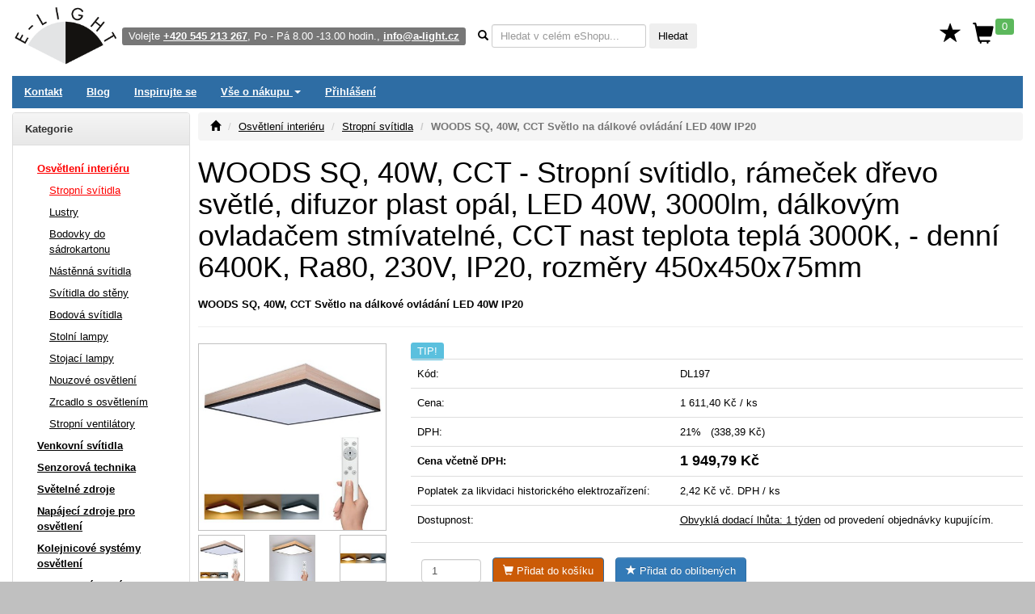

--- FILE ---
content_type: text/html; charset=utf-8
request_url: https://www.e-light.cz/woods-sq-40w-cct-dl197-stropni-svitidlo-led-stmivatelne-dalkovym-ovladacem-19151291
body_size: 64562
content:
<!DOCTYPE html>
<html lang="cs" xmlns="http://www.w3.org/1999/html">
<head>
    <meta charset="utf-8">
    <meta http-equiv="X-UA-Compatible" content="IE=edge">
    <meta name="viewport" content="width=device-width, initial-scale=1.0">
    <meta name="description" content="WOODS SQ, 40W, CCT Stropní svítidlo, rámeček dřevo světlé, difuzor plast opál, LED 40W, 3000lm, dálkovým ovladačem stmívatelné, CCT nast teplota teplá 3000K, - denní 6400K, Ra80, 230V, IP20, rozměry 450x450x75mm">
    <meta name="keywords" content="WOODS SQ, 40W, CCT, Stropní svítidlo, rámeček dřevo světlé, difuzor plast opál, LED 40W, 3000lm, dálkovým ovladačem stmívatelné, CCT nast teplota teplá 3000K, - denní 6400K, Ra80, 230V, IP20, rozměry 450x450x75mm">
    <meta name="robots" content="all, follow">
    <meta name="copyright" content="A-Light s.r.o.">
    <meta name="author" content="A-Light s.r.o.">
    <meta property="og:image" content="/obrazky/19151291-WO802-c01.jpg">


    <title>WOODS SQ, 40W, CCT DL197 Světlo na dálkové ovládání | Velký výběr za skvělé ceny</title>

    <link rel="canonical" href="https://www.e-light.cz/woods-sq-40w-cct-dl197-stropni-svitidlo-led-stmivatelne-dalkovym-ovladacem-19151291">

<link rel="stylesheet" type="text/css" href="/webtemp/cssloader-eec1995faffb.css?1762773170">


    <!-- Global site tag (gtag.js) - Google Analytics -->
    <script async src="https://www.googletagmanager.com/gtag/js?id=G-DDC0GRJTG0" data-cookiecategory="analytics" type="text/plain"></script>
    <script type="text/plain" data-cookiecategory="analytics">
        window.dataLayer = window.dataLayer || [];
        function gtag(){ dataLayer.push(arguments);}
        gtag('js', new Date());
        gtag('config', 'G-DDC0GRJTG0', {'currency': 'CZK'});
    </script>



        <!-- Google Tag Manager -->
        <script data-cookiecategory="analytics" type="text/plain">(function(w,d,s,l,i){ w[l]=w[l]||[];w[l].push({'gtm.start':
                    new Date().getTime(),event:'gtm.js'});var f=d.getElementsByTagName(s)[0],
                j=d.createElement(s),dl=l!='dataLayer'?'&l='+l:'';j.async=true;j.src=
                'https://www.googletagmanager.com/gtm.js?id='+i+dl;f.parentNode.insertBefore(j,f);
            })(window,document,'script','dataLayer', 'GTM-PFS4KFT');</script>
        <!-- End Google Tag Manager -->


    

</head>
<body>
<!-- Google Tag Manager (noscript) -->
<!-- End Google Tag Manager (noscript) -->

<div id="page" class="container-fluid">


<div id="snippet--navbar">
<nav class="navbar navbar-default">

    <div class="navbar">

        <div id="logo" class="hidden-xs"><a href="/"><img src="/pictures/_e-light_logo-400.png" class="img-responsive" width="130" height="75" alt="Logo"></a></div>

        <ul class="nav navbar-nav" id="navbar">

            <li class="navbar-toggle visible-xs">
                <span id="small-logo"><a href="/"><img src="/pictures/_e-light_logo-400.png" alt="Logo"></a></span>
            </li>

            <li class="nav-phone hidden-xs hidden-sm" style="float: left">
                <span class="label label-default">Volejte <strong><a href="tel:+420 545 213 267" class="white">+420 545 213 267</a></strong>, Po - Pá 8.00 -13.00 hodin., <a href="mailto:info@a-light.cz" class="white">info@a-light.cz</a></span>
            </li>

            <li class="nav-form hidden-xs">

                <form class="navbar-form" action="/woods-sq-40w-cct-dl197-stropni-svitidlo-led-stmivatelne-dalkovym-ovladacem-19151291" method="post" id="frm-searchForm">
                    <div class="form-group">

                        <label class="control-label" data-placement="bottom" data-toggle="popover" data-trigger="focus" data-content="<strong>*</strong> 0 - x znaků, <strong>?</strong> 1 znak, <strong>+</strong> musí obsahovat, <strong>-</strong> nesmí obsahovat, <strong>AND</strong> a, <strong>OR</strong> nebo" data-html="true"><i class="glyphicon glyphicon-search"></i></label>

                        <input class="form-control input-sm autocomplete"
                               placeholder="Hledat v celém eShopu..."
                               data-source="/hledat/get-json" type="text" name="q" id="frm-searchForm-q">
                        <button type="submit" class="btn btn-sm" name="send" value="Hledat">Hledat</button>
                    </div>
                <input type="hidden" name="do" value="searchForm-submit"><!--[if IE]><input type=IEbug disabled style="display:none"><![endif]-->
</form>

            </li>

            <li class="nav-search">
                <div class="navbar-toggle icon-bar">
                    <a href="/hledat/">
                        <span class="glyphicon glyphicon-search menu-icon"></span>
                    </a>
                </div>
            </li>

            <li>

                <div class="navbar-toggle icon-bar">
                    <a href="/zakaznik/">
                        <span class="glyphicon glyphicon-user menu-icon"></span>
                    </a>
                </div>
            </li>

            <li class="hidden-xs" id="nav-favorites">
                <a title="Oblíbené" href="/oblibene"><span class="glyphicon glyphicon glyphicon-star" id="top-favorites"></span></a>
            </li>

            <li id="nav-basket">
                <div id="top-basket">

                    <a title="Košík" href="/kosik/">

                        <div class="navbar-toggle icon-bar">
                            <span class="glyphicon glyphicon-shopping-cart menu-icon"></span>
                            <span class="label label-success basket-amount">0</span>
                        </div>


                        <span class="glyphicon glyphicon-shopping-cart" id="basket-icon">
                    <span class="label label-success basket-amount">0</span>
                </span>
                    </a>

                </div>


            </li>

            <li>
                <div class="navbar-toggle icon-bar">
                    <a href="#" data-toggle="collapse"
                       data-target="#sidebar-wrapper" aria-expanded="false" id="menu-button">
                        <span class="glyphicon glyphicon-menu-hamburger menu-icon"></span>
                    </a>
                </div>
            </li>

        </ul>
    </div>
</nav>

<div class="navbar navbar-inverse hidden-xs" role="navigation">
    <ul class="nav navbar-nav">

        <li><a href="/kontakt">Kontakt</a></li>

        <li><a href="/zpravy">Blog</a></li>

        <li><a href="/inspirace">Inspirujte se</a></li>

        <li class="dropdown">
            <a href="#" class="dropdown-toggle" data-toggle="dropdown" role="button" aria-expanded="false">Vše
                o
                nákupu <span class="caret"></span></a>
            <ul class="dropdown-menu" role="menu">
                <li><a href="/informace/obchodni-podminky">Obchodní podmínky</a></li>
                <li><a href="/informace/reklamacni-rad-a-zarucni-podminky">Reklamační řád a záruční podmínky</a></li>
                <li><a href="/informace/doprava">Ceník dopravného a balného</a></li>
                <li><a href="/hodnoceni-obchodu">Hodnocení obchodu</a></li>
            </ul>
        </li>


        <li><a href="/prihlaseni">Přihlášení</a></li>


    </ul>

</div>

</div>
</div>
<div id="wrapper" class="container-fluid">

    <div id="sidebar-wrapper" class="navbar-collapse collapse">

<p class="visible-xs">
   Volejte <a href="tel:+420 545 213 267">+420 545 213 267</a>, Po - Pá 8.00 -13.00 hodin.
</p>


<div class="panel panel-default" id="left-menu">
    <div class="panel-heading bold">
        Kategorie
    </div>
    <div class="panel-body">

        <ul class="nav nav-sidebar" role="menu">

            <li>
                <a title="Osvětlení interiéru" href="/interierova-svitidla" class="red">Osvětlení interiéru</a>
            </li>


            <ul class="nav nav-sidebar submenu">
                <li><a title="Stropní svítidla" href="/stropni-svitidla" class="red">Stropní svítidla</a></li>
            </ul>
            <ul class="nav nav-sidebar submenu">
                <li><a title="Lustry" href="/lustry-zavesna-svitidla">Lustry</a></li>
            </ul>
            <ul class="nav nav-sidebar submenu">
                <li><a title="Bodovky do sádrokartonu" href="/stropni-vestavna-svitidla">Bodovky do sádrokartonu</a></li>
            </ul>
            <ul class="nav nav-sidebar submenu">
                <li><a title="Nástěnná svítidla" href="/nastenna-svitidla">Nástěnná svítidla</a></li>
            </ul>
            <ul class="nav nav-sidebar submenu">
                <li><a title="Svítidla do stěny" href="/vestavna-svitidla-do-steny">Svítidla do stěny</a></li>
            </ul>
            <ul class="nav nav-sidebar submenu">
                <li><a title="Bodová svítidla" href="/bodova-svitidla">Bodová svítidla</a></li>
            </ul>
            <ul class="nav nav-sidebar submenu">
                <li><a title="Stolní lampy" href="/stolni-lampy">Stolní lampy</a></li>
            </ul>
            <ul class="nav nav-sidebar submenu">
                <li><a title="Stojací lampy" href="/stojaci-lampy">Stojací lampy</a></li>
            </ul>
            <ul class="nav nav-sidebar submenu">
                <li><a title="Nouzové osvětlení" href="/nouzova-svitidla">Nouzové osvětlení</a></li>
            </ul>
            <ul class="nav nav-sidebar submenu">
                <li><a title="Zrcadlo s osvětlením" href="/zrcadlo-s-osvetlenim">Zrcadlo s osvětlením</a></li>
            </ul>
            <ul class="nav nav-sidebar submenu">
                <li><a title="Stropní ventilátory" href="/stropni-pokojove-ventilatory">Stropní ventilátory</a></li>
            </ul>

            <li>
                <a title="Venkovní svítidla" href="/venkovni-svitidla">Venkovní svítidla</a>
            </li>


            <li>
                <a title="Senzorová technika" href="/svitidla-s-cidlem-pohybu-senzory-pohybu">Senzorová technika</a>
            </li>


            <li>
                <a title="Světelné zdroje" href="/svetelne-zdroje">Světelné zdroje</a>
            </li>


            <li>
                <a title="Napájecí zdroje pro osvětlení" href="/napajeci-zdroje-pro-osvetleni">Napájecí zdroje pro osvětlení</a>
            </li>


            <li>
                <a title="Kolejnicové systémy osvětlení" href="/napajeci-listovy-system-pro-svitidla">Kolejnicové systémy osvětlení</a>
            </li>


            <li>
                <a title="Magnetické systémy osvětlení" href="/listove-systemy-osvetleni">Magnetické systémy osvětlení</a>
            </li>


            <li>
                <a title="Vánoční osvětlení" href="/vanocni-osvetleni-led">Vánoční osvětlení</a>
            </li>


            <li>
                <a title="Stmívání osvětlení" href="/stmivace-regulatory-svitidel-osvetleni">Stmívání osvětlení</a>
            </li>


            <li>
                <a title="Speciální svítidla" href="/specialni-svitidla">Speciální svítidla</a>
            </li>


            <li>
                <a title="Příslušenství pro svítidla" href="/prislusenstvi-pro-svitidla">Příslušenství pro svítidla</a>
            </li>


            <li>
                <a title="Chytrá domácnost" href="/smart-chytre-osvetleni">Chytrá domácnost</a>
            </li>


            <li>
                <a title="Svítidla dle prostor" href="/svitidla-dle-umisteni">Svítidla dle prostor</a>
            </li>


            <li>
                <a title="Svítidla dle výrobce" href="/vyrobci-svitidel">Svítidla dle výrobce</a>
            </li>


            <li>
                <a title="Elektrospotřebiče" href="/elektrospotrebice">Elektrospotřebiče</a>
            </li>



            <li role="separator" class="divider"></li>
            <li><a href="/novinky">Novinky</a></li>
            <li><a href="/vyprodej">Výprodej</a></li>
            <li><a href="/nase-tipy">Doporučujeme</a></li>
            <li><a href="/naposledy-pridane-polozky">Naposledy přidané položky</a></li>
            <li><a href="/historie">Naposledy zobrazené položky</a></li>
            <li><a href="/oblibene">Oblíbené položky</a></li>

        </ul>
    </div>
</div>


<div class="history-items clearfix hidden-xs">


</div>
    </div>

    <div id="page-content-wrapper">

        <div id="page-content" role="main">

<div id="snippet--flashes">            <div class="modal fade" tabindex="-1"
                 role="dialog"
                 aria-labelledby="Informace" aria-hidden="true" id="snippet--modal-flashes">
            </div>
</div>

<ol class="breadcrumb">
    <li><a href="/"><i class="glyphicon glyphicon-home"></i></a></li>
    <li><a href="/interierova-svitidla">Osvětlení interiéru</a></li>
    <li><a href="/stropni-svitidla">Stropní svítidla</a></li>
    <li class="active">WOODS SQ, 40W, CCT Světlo na dálkové ovládání LED 40W IP20</li>
</ol>

<h1>WOODS SQ, 40W, CCT - Stropní svítidlo, rámeček dřevo světlé, difuzor plast opál, LED 40W, 3000lm, dálkovým ovladačem stmívatelné, CCT nast teplota teplá 3000K, - denní 6400K, Ra80, 230V, IP20, rozměry 450x450x75mm</h1>

<h2 class="bold product-desc">WOODS SQ, 40W, CCT Světlo na dálkové ovládání LED 40W IP20</h2>


<hr>


<div class="row">

    <div class="col-lg-3 col-md-5 col-sm-4">





        <div class="row">

            <div class="col-lg-12">

                <a href="/obrazky/19151291-WO802-c01.jpg" data-lightbox="images"><img class="img-responsive desc-image" alt="WOODS SQ, 40W, CCT Stropní svítidlo, rámeček dřevo světlé, difuzor plast opál, LED 40W, 3000lm, dálkovým ovladačem stmívatelné, CCT nast teplota teplá 3000K, - denní 6400K, Ra80, 230V, IP20, rozměry 450x450x75mm" width="400" height="400" src="/images/thumbnails/400x400/19151291-WO802-c01.jpg"></a>

            </div>

        </div>

        <div class="row">


            <div class="col-lg-4 col-md-4 col-sm-4 col-xs-3">

                <a href="/obrazky/19151291-WO802-c01.jpg" data-lightbox="images"><img class="img-responsive desc-image" width="100" height="100" alt="WOODS SQ, 40W, CCT Stropní svítidlo, rámeček dřevo světlé, difuzor plast opál, LED 40W, 3000lm, dálkovým ovladačem stmívatelné, CCT nast teplota teplá 3000K, - denní 6400K, Ra80, 230V, IP20, rozměry 450x450x75mm náhled 1" src="/images/thumbnails/100x100/19151291-WO802-c01.jpg"></a>

            </div>




            <div class="col-lg-4 col-md-4 col-sm-4 col-xs-3">

                <a href="/obrazky/19151291-WO802-c02.jpg" data-lightbox="images"><img class="img-responsive desc-image" width="100" height="100" alt="WOODS SQ, 40W, CCT Stropní svítidlo, rámeček dřevo světlé, difuzor plast opál, LED 40W, 3000lm, dálkovým ovladačem stmívatelné, CCT nast teplota teplá 3000K, - denní 6400K, Ra80, 230V, IP20, rozměry 450x450x75mm náhled 2" src="/images/thumbnails/100x100/19151291-WO802-c02.jpg"></a>

            </div>




            <div class="col-lg-4 col-md-4 col-sm-4 col-xs-3">

                <a href="/obrazky/19151291-WO802-c03.jpg" data-lightbox="images"><img class="img-responsive desc-image" width="100" height="100" alt="WOODS SQ, 40W, CCT Stropní svítidlo, rámeček dřevo světlé, difuzor plast opál, LED 40W, 3000lm, dálkovým ovladačem stmívatelné, CCT nast teplota teplá 3000K, - denní 6400K, Ra80, 230V, IP20, rozměry 450x450x75mm náhled 3" src="/images/thumbnails/100x100/19151291-WO802-c03.jpg"></a>

            </div>




            <div class="col-lg-4 col-md-4 col-sm-4 col-xs-3">

                <a href="/obrazky/19151291-WO802-c05.jpg" data-lightbox="images"><img class="img-responsive desc-image" width="100" height="100" alt="WOODS SQ, 40W, CCT Stropní svítidlo, rámeček dřevo světlé, difuzor plast opál, LED 40W, 3000lm, dálkovým ovladačem stmívatelné, CCT nast teplota teplá 3000K, - denní 6400K, Ra80, 230V, IP20, rozměry 450x450x75mm náhled 4" src="/images/thumbnails/100x100/19151291-WO802-c05.jpg"></a>

            </div>




            <div class="col-lg-4 col-md-4 col-sm-4 col-xs-3">

                <a href="/obrazky/19151291-WO802-c06.jpg" data-lightbox="images"><img class="img-responsive desc-image" width="100" height="100" alt="WOODS SQ, 40W, CCT Stropní svítidlo, rámeček dřevo světlé, difuzor plast opál, LED 40W, 3000lm, dálkovým ovladačem stmívatelné, CCT nast teplota teplá 3000K, - denní 6400K, Ra80, 230V, IP20, rozměry 450x450x75mm náhled 5" src="/images/thumbnails/100x100/19151291-WO802-c06.jpg"></a>

            </div>




            <div class="col-lg-4 col-md-4 col-sm-4 col-xs-3">

                <a href="/obrazky/19151291-WO802-c11.jpg" data-lightbox="images"><img class="img-responsive desc-image" width="100" height="100" alt="WOODS SQ, 40W, CCT Stropní svítidlo, rámeček dřevo světlé, difuzor plast opál, LED 40W, 3000lm, dálkovým ovladačem stmívatelné, CCT nast teplota teplá 3000K, - denní 6400K, Ra80, 230V, IP20, rozměry 450x450x75mm náhled 6" src="/images/thumbnails/100x100/19151291-WO802-c11.jpg"></a>

            </div>




            <div class="col-lg-4 col-md-4 col-sm-4 col-xs-3">

                <a href="/obrazky/19151291-WO802-u01.jpg" data-lightbox="images"><img class="img-responsive desc-image" width="100" height="100" alt="WOODS SQ, 40W, CCT Stropní svítidlo, rámeček dřevo světlé, difuzor plast opál, LED 40W, 3000lm, dálkovým ovladačem stmívatelné, CCT nast teplota teplá 3000K, - denní 6400K, Ra80, 230V, IP20, rozměry 450x450x75mm náhled 7" src="/images/thumbnails/100x100/19151291-WO802-u01.jpg"></a>

            </div>



            <div class="col-lg-4 col-md-4 col-sm-4 col-xs-3">

                <a href="https://www.e-light.cz/qr/?cht=qr&chs=400x400&chl=https://www.e-light.cz/woods-sq-40w-cct-dl197-stropni-svitidlo-led-stmivatelne-dalkovym-ovladacem-19151291&chld=H|0" data-lightbox="images">

                    <img class="img-responsive desc-image" src="https://www.e-light.cz/qr/?cht=qr&chs=100x100&chl=https://www.e-light.cz/woods-sq-40w-cct-dl197-stropni-svitidlo-led-stmivatelne-dalkovym-ovladacem-19151291&chld=H|0" alt="WOODS SQ, 40W, CCT QR code" width="100" height="100">

                </a>

            </div>

        </div>

    </div>

    <div class="col-lg-9 col-md-7 col-sm-8">







        <span class="label label-info">TIP!</span>




        <div class="row">

            <div class="col-lg-12">




                <table class="table">
                    <tr>
                        <td>Kód:</td>
                        <td>
                            DL197


                        </td>
                    </tr>


                    <tr>
                        <td>Cena:</td>
                        <td> 1 611,40 Kč / ks</td>
                    </tr>
                    <tr>
                        <td>DPH:</td>
                        <td> 21% &nbsp;&nbsp;(338,39 Kč)</td>
                    </tr>
                    <tr>
                        <td class="bold">Cena včetně DPH:</td>
                        <td class="bold">
                            <span class="bold h4">1 949,79 Kč</span>&nbsp;&nbsp;


                        </td>
                    </tr>
                    <tr>
                        <td>Poplatek za likvidaci historického elektrozařízení:</td>
                        <td> 2,42 Kč vč. DPH / ks</td>
                    </tr>
                    <tr>
                        <td>
                            Dostupnost:
                        </td>
                        <td>
                            <p>
                                <a title="?" target="_blank" href="/zprava/obvykla-dodaci-lhuta">Obvyklá dodací lhůta: 1 týden</a> od provedení objednávky kupujícím.
                            </p>
                        </td>
                    </tr>


                    <tr>
                        <td colspan="2">


                            <form class="form ajax form-inline" role="form" action="/woods-sq-40w-cct-dl197-stropni-svitidlo-led-stmivatelne-dalkovym-ovladacem-19151291" method="post" id="frm-addProductItemForm">

                                <div class="form-group required">

                                    <div>
                                        <input class="form-control required" size="4" type="number" name="amount" min="1" max="999" step="1" id="frm-addProductItemForm-amount" required data-nette-rules='[{"op":":filled","msg":"Zadejte Počet"},{"op":":integer","msg":"Počet musí být celé číslo"},{"op":":range","msg":"Počet musí být mezi 1 - 999","arg":[1,999]}]' value="1">
                                        <input type="hidden" name="item" value="1031684">
                                    </div>
                                </div>

                                <div class="form-group required">

                                    <button class="btn btn-basket" type="submit" name="basket" value="Do košíku"><span class="glyphicon glyphicon-shopping-cart"></span> Přidat do košíku</button>

                                </div>
                                <div class="form-group required">
                                    <button class="btn btn-primary" type="submit" name="favorite" value="Přidat k oblíbeným"><span class="glyphicon glyphicon glyphicon-star"></span> Přidat do oblíbených</button>
                                </div>
                                <div class="form-group required">

                                </div>

                            <input type="hidden" name="do" value="addProductItemForm-submit"><!--[if IE]><input type=IEbug disabled style="display:none"><![endif]-->
</form>


                        </td>
                    </tr>


                </table>

            </div>

        </div>

    </div>

</div>


<div class="row">

    <div role="tabpanel" id="product-tabs" class="col-lg-12">
        <ul class="nav nav-tabs" role="tablist">
            <li role="presentation">
                <a href="#description" aria-controls="profile" role="tab" data-toggle="tab">Popis</a>
            </li>
            <li role="presentation">
                <a href="#collection" aria-controls="profile" role="tab" data-toggle="tab">Kolekce</a>
            </li>
        </ul>

        <div class="tab-content">

            <div role="tabpanel" class="tab-pane" id="description">

                <div class="spacer"></div>

                <div class="spacer">Stropní svítidlo, rámeček dřevo světlé, difuzor plast opál, LED 40W, 3000lm, dálkovým ovladačem stmívatelné, CCT nast teplota teplá 3000K, - denní 6400K, Ra80, 230V, IP20, rozměry 450x450x75mm</div>

                 <div class="spacer"></div>

                <table class="table table-striped table-bordered">


                        <tr>
                        <td class="bold">Použití</td>
                        <td> Osvětlení moderních, zejména bytových interiérů, s požadavkem na plošné osvětlení.</td>
                        </tr>
                        <tr>
                        <td class="bold">Výhodné vlastnosti</td>
                        <td> Pomocí dálkového ovladače (součástí dodávky), lze svítidlo stmívat, nastavit teplotu CCT v rozsahu teplá 3000K až denní 6400K.</td>
                        </tr>
                        <tr>
                        <td class="bold">Popis</td>
                        <td> Základna kov, difuzor plast.</td>
                        </tr>
                        <tr>
                        <td class="bold">Napájení</td>
                        <td> 230V/50Hz</td>
                        </tr>
                        <tr>
                        <td class="bold"></td>
                        <td>Energeticky úsporný LED světelný zdroj, svítivost LED cca 100lm/W,</td>
                        </tr>
                        <tr>
                        <td class="bold">Způsob připojení svítidla</td>
                        <td> Přívodní kabel se zapojí do svorkovnice.</td>
                        </tr>
                        <tr>
                        <td class="bold">Krytí</td>
                        <td> IP20 - Výrobek je určen pro instalaci v suchém prostředí v interiérech.</td>
                        </tr>
                        <tr>
                        <td class="bold">Třída zařízení</td>
                        <td> I, Pro ochranu neživých částí je použit ochranný vodič PE.</td>
                        </tr>
                        <tr>
                        <td class="bold">Rozměry</td>
                        <td> dle typu. Uváděné rozměry jsou pouze informativní a výrobce je může změnit.</td>
                        </tr>
                        <tr>
                        <td class="bold">Materiál těleso</td>
                        <td> Kov.</td>
                        </tr>
                        <tr>
                        <td class="bold">Povrchová úprava tělesa</td>
                        <td> dřevo</td>
                        </tr>
                        <tr>
                        <td class="bold">Materiál difusoru</td>
                        <td> Plast</td>
                        </tr>
                        <tr>
                        <td class="bold">Vypínač součástí výrobku</td>
                        <td> ANO - pomocí dálkového ovladače.</td>
                        </tr>
                        <tr>
                        <td class="bold">Regulace - stmívání - součástí výrobku</td>
                        <td> ANO - Pomocí dálkového ovladače (součástí dodávky), lze svítidlo stmívat, nastavit teplotu CCT v rozsahu teplá 3000K až denní 6000K</td>
                        </tr>
                        <tr>
                        <td class="bold">Podmínka montážní polohy</td>
                        <td> Stropní montáž.</td>
                        </tr>
                        <tr>
                        <td class="bold">Úspora</td>
                        <td> Zařízení šetří až 80% elektrické energie v porovnání s klasickou žárovkou.</td>
                        </tr>
                        <tr>
                        <td class="bold">Ke zboží NENÍ potřebné další příslušenství</td>
                        <td> Světelný zdroj JE součástí svítidla. Dálkový ovladač JE součástí balení.</td>
                        </tr>
                        <tr>
                        <td class="bold">Záruka</td>
                        <td> 24 měsíců.</td>
                        </tr>
                        <tr>
                        <td class="bold">Obvyklá dodací lhůta</td>
                        <td> 1 týden.</td>
                        </tr>

                 </table>

                    <hr>

                    <div class="spacer">
                        <img src="/images/pdf.gif" alt="PDF"> <a class="bold" href="/pdf/product/1031684">Katalogový list</a>

                    </div>

            </div>




            <div role="tabpanel" class="tab-pane" id="variants">

                <div class="spacer"></div>


<div id="snippet--product-variants">
<div class="css-grid-table">


    <div class="css-grid-table-row">
            <div>
                #
            </div>
            <div>
                Kód
            </div>
            <div>
                Název
            </div>
            <div class="text-center">
                Cena
            </div>
            <div class="text-center">
                vč. DPH
            </div>
            <div>
                &nbsp;
            </div>
    </div>

</div>

</div>
            </div>
            <div role="tabpanel" class="tab-pane" id="collection">

                <div class="spacer"></div>

<div>
    <div class="product-list">
        <div class="product-box">

            <div class="product-image">

                <span class="product-info">
                </span>


                <a href="/woods-sq-40w-cct-dl197-stropni-svitidlo-led-stmivatelne-dalkovym-ovladacem-19151291">
                    <img alt="WOODS SQ, 40W, CCT Stropní svítidlo, rámeček dřevo světlé, difuzor plast opál, LED 40W, 3000lm, dálkovým ovladačem stmívatelné, CCT nast teplota teplá 3000K, - denní 6400K, Ra80, 230V, IP20, rozměry 450x450x75mm" src="/images/thumbnails/200x200/19151291-WO802-c01.jpg">
                </a>

            </div>

            <div class="product-name">

                <div>
                    Světlo na dálkové ovládání
                </div>


                <a href="/woods-sq-40w-cct-dl197-stropni-svitidlo-led-stmivatelne-dalkovym-ovladacem-19151291">
                    <strong>WOODS SQ, 40W, CCT</strong>
                </a>

            </div>

            <div class="product-price">
 <strong>1 949,79 Kč</strong>
            </div>


            <div class="product-collection">
                <a href="/kolekce-zbozi/7279">Kolekce</a> 
            </div>


        </div>
    </div>
</div>

            </div>


        </div>
    </div>

</div>


<div>

        <hr>
        <p><strong>Související produkty</strong></p>

<div>
    <div class="product-list">
        <div class="product-box">

            <div class="product-image">

                <span class="product-info">
                    <span class="label label-success">SKLADEM</span>
                </span>


                <a href="/dorma-nikl-mat-i87855-prisazene-stropni-svitidlo-led-panel-18051418">
                    <img alt="DORMA LED 6W, 8W, 18W, 24W, 30W čtvercové Stropní svítidlo, těleso hliník, povrch bílá, nikl mat, chrom, černý chrom, difuzor plast opál, LED 6W, 8W, 18W, 24W, 30W, teplá 3000K, 230V, IP20, tř.1, rozměry dle typu" src="/images/thumbnails/200x200/181522-r10489-c01.jpg">
                </a>

            </div>

            <div class="product-name">

                <div>
                    LED panel
                </div>


                <a href="/dorma-nikl-mat-i87855-prisazene-stropni-svitidlo-led-panel-18051418">
                    <strong>DORMA LED 6W, 8W, 18W, 24W, 30W čtvercové</strong>
                </a>

            </div>

            <div class="product-price">
 <strong>119,79 Kč</strong>
            </div>


            <div class="product-collection">
                <a href="/kolekce-zbozi/2220">Kolekce</a> 
            </div>


        </div>
        <div class="product-box">

            <div class="product-image">

                <span class="product-info">
                </span>


                <a href="/house-led-prisazene-crvercove-prisazene-stropni-svitidlo-led-panel-21129">
                    <img alt="HOUSE LED PŘISAZENÉ črvercové Stropní svítidlo, těleso hliník, povrch bílá, nebo chrom mat, difuzor plast opál, LED 12W/18W/25W, teplá 2700K/neutrální 4100K, Ra80, 230V, IP20, tř.2, rozměry dle typu svítidla" src="/images/thumbnails/200x200/050312-LED-CSQ-b.jpg">
                </a>


            </div>

            <div class="product-name">

                <div>
                    LED panel
                </div>


                <a href="/house-led-prisazene-crvercove-prisazene-stropni-svitidlo-led-panel-21129">
                    <strong>HOUSE LED PŘISAZENÉ črvercové</strong>
                </a>

            </div>

            <div class="product-price">
                <div>6 variant</div>
                <span>od </span> <strong>559,99 Kč</strong>
            </div>




        </div>
        <div class="product-box">

            <div class="product-image">

                <span class="product-info">
                    <span class="label label-success">SKLADEM</span>
                </span>


                <a href="/norma-ctvercova-led-10w-20w-30w-prisazene-stropni-svitidlo-led-stmivatelne-22399">
                    <img alt="NORMA čtvercové LED 10W, 20W, 30W Stropní přisazené svítidlo, těleso hliník, povrch bílá, nebo nikl mat, difuzor plast opál, LED 10W, 20W, 30W, teplá 3000K, stmívatelné STEP vyp/zap vypínačem 100%, 50%, 10%, Ra80, 230V, tř.2, IP20, rozměry dle typu" src="/images/thumbnails/200x200/021809-G94462-13-c01.jpg">
                </a>


            </div>

            <div class="product-name">

                <div>
                    LED panel
                </div>


                <a href="/norma-ctvercova-led-10w-20w-30w-prisazene-stropni-svitidlo-led-stmivatelne-22399">
                    <strong>NORMA čtvercové LED 10W, 20W, 30W</strong>
                </a>

            </div>

            <div class="product-price">
                <div>3 varianty</div>
                <span>od </span> <strong>1 985,13 Kč</strong>
            </div>


            <div class="product-collection">
                <a href="/kolekce-zbozi/2881">Kolekce</a> 
            </div>


        </div>
        <div class="product-box">

            <div class="product-image">

                <span class="product-info">
                    <span class="label label-success">SKLADEM</span>
                </span>


                <a href="/eglo-fueva-1-94528-prisazene-stropni-svitidlo-led-panel-egl">
                    <img alt="FUEVA 1 Stropní stropní svítidlo, těleso kov, povrch bílá, nikl mat, difuzor plast opál, LED 10,9W/12W/16,5W/18W/22W/24W, teplá 3000K/neutrální 4000K, 230V, IP20, tř.2, rozměry dle typu" src="/images/thumbnails/200x200/050712-94073-c01.jpg">
                </a>

            </div>

            <div class="product-name">

                <div>
                    LED panel
                </div>


                <a href="/eglo-fueva-1-94528-prisazene-stropni-svitidlo-led-panel-egl">
                    <strong>FUEVA 1</strong>
                </a>

            </div>

            <div class="product-price">
 <strong>1 009,62 Kč</strong>
            </div>


            <div class="product-collection">
                <a href="/kolekce-zbozi/2728">Kolekce</a> 
            </div>


        </div>
        <div class="product-box">

            <div class="product-image">

                <span class="product-info">
                    <span class="label label-success">SKLADEM</span>
                </span>


                <a href="/eglo-completa-1-95681-prisazene-stropni-svitidlo-led-panel-egl">
                    <img alt="COMPLETA 1, LED 24W Stropní svítidlo, základna kov, povrch bílá, difuzor plast opál, stříbrné detaily, LED 24W, teplá 3000K, 2500lm, 230V, IP20, tř.1, rozměry dle typu" src="/images/thumbnails/200x200/050712-95679-c01.jpg">
                </a>

            </div>

            <div class="product-name">

                <div>
                    LED panel
                </div>


                <a href="/eglo-completa-1-95681-prisazene-stropni-svitidlo-led-panel-egl">
                    <strong>COMPLETA 1, LED 24W</strong>
                </a>

            </div>

            <div class="product-price">
 <strong>1 446,68 Kč</strong>
            </div>


            <div class="product-collection">
                <a href="/kolekce-zbozi/4016">Kolekce</a> 
            </div>


        </div>
        <div class="product-box">

            <div class="product-image">

                <span class="product-info">
                    <span class="label label-success">SKLADEM</span>
                </span>


                <a href="/eglo-salobrena-c-led-cct-rgbw-96662-stropni-prisazene-zavesne-vestavne-svitidlo-s-moznosti-nastaveni-teploty-svetla-cct-egl">
                    <img alt="SALOBRENA-C LED 16W/34W CCT RGBW 60x60 Stropní svítidlo, těleso hliník, bílá, difuzor plast, LED 16W/2000lm, 34W/4300lm, pomocí dálk ovl (součástí) nebo telefonu nastavitelná teplota sv teplá 2700K, neutr 4000K, denní 6500K, RGBW, 230V, IP20" src="/images/thumbnails/200x200/050712-96662-c01.jpg">
                </a>

            </div>

            <div class="product-name">

                <div>
                    LED panel
                </div>


                <a href="/eglo-salobrena-c-led-cct-rgbw-96662-stropni-prisazene-zavesne-vestavne-svitidlo-s-moznosti-nastaveni-teploty-svetla-cct-egl">
                    <strong>SALOBRENA-C LED 16W/34W CCT RGBW 60x60</strong>
                </a>

            </div>

            <div class="product-price">
 <strong>1 954,88 Kč</strong>
            </div>


            <div class="product-collection">
                <a href="/kolekce-zbozi/4608">Kolekce</a> 
            </div>


        </div>
        <div class="product-box">

            <div class="product-image">

                <span class="product-info">
                    <span class="label label-success">SKLADEM</span>
                </span>


                <a href="/greham-square-led-1x6w-prisazene-stropni-svitidlo-led-panel-30149">
                    <img alt="GREHAM SQUARE LED 1X6W Stropní přisazené svítidlo čtvercové, základna kov, povrch dle typu, difuzor plast opál, LED 1x6W, teplá 3000K, 540lm, Ra80, 230V, IP20, tř.2. rozměry 92x92x34mm" src="/images/thumbnails/200x200/18051418-R12809-c01.jpg">
                </a>


            </div>

            <div class="product-name">

                <div>
                    LED panel
                </div>


                <a href="/greham-square-led-1x6w-prisazene-stropni-svitidlo-led-panel-30149">
                    <strong>GREHAM SQUARE LED 1X6W</strong>
                </a>

            </div>

            <div class="product-price">
                <div>5 variant</div>
                <span>od </span> <strong>119,79 Kč</strong>
            </div>


            <div class="product-collection">
                <a href="/kolekce-zbozi/4688">Kolekce</a> 
            </div>


        </div>
        <div class="product-box">

            <div class="product-image">

                <span class="product-info">
                    <span class="label label-success">SKLADEM</span>
                </span>


                <a href="/greham-square-led-1x18w-prisazene-stropni-svitidlo-led-panel-30150">
                    <img alt="GREHAM SQUARE LED 1X18W Stropní přisazené svítidlo čtvercové, základna kov, povrch dle typu, difuzor plast opál, LED 1x18W, teplá 3000K, 1620lm, Ra80, 230V, IP20, tř.2. rozměry 178x178x35mm" src="/images/thumbnails/200x200/18051418-R12814-c01.jpg">
                </a>


            </div>

            <div class="product-name">

                <div>
                    LED panel
                </div>


                <a href="/greham-square-led-1x18w-prisazene-stropni-svitidlo-led-panel-30150">
                    <strong>GREHAM SQUARE LED 1X18W</strong>
                </a>

            </div>

            <div class="product-price">
                <div>4 varianty</div>
                <span>od </span> <strong>435,60 Kč</strong>
            </div>


            <div class="product-collection">
                <a href="/kolekce-zbozi/4688">Kolekce</a> 
            </div>


        </div>
        <div class="product-box">

            <div class="product-image">

                <span class="product-info">
                </span>


                <a href="/greham-square-led-1x24w-prisazene-stropni-svitidlo-led-panel-30151">
                    <img alt="GREHAM SQUARE LED 1X24W Stropní přisazené svítidlo čtvercové, základna kov, povrch dle typu, difuzor plast opál, LED 1x22W, teplá 3000K, 2160lm, Ra80, 230V, IP20, tř.2. rozměry 228x228x34mm" src="/images/thumbnails/200x200/18051418-R12819-c01.jpg">
                </a>


            </div>

            <div class="product-name">

                <div>
                    LED panel
                </div>


                <a href="/greham-square-led-1x24w-prisazene-stropni-svitidlo-led-panel-30151">
                    <strong>GREHAM SQUARE LED 1X24W</strong>
                </a>

            </div>

            <div class="product-price">
                <div>4 varianty</div>
                <span>od </span> <strong>677,60 Kč</strong>
            </div>


            <div class="product-collection">
                <a href="/kolekce-zbozi/4688">Kolekce</a> 
            </div>


        </div>
        <div class="product-box">

            <div class="product-image">

                <span class="product-info">
                </span>


                <a href="/greham-square-stmivatelne-i86911-prisazene-stropni-svitidlo-led-panel-18051418">
                    <img alt="GREHAM SQUARE LED 1X24W STMÍVATELNÉ Stropní přisazené svítidlo čtvercové, základna kov, povrch dle typu, difuzor plast opál, LED 1x24W, teplá 3000K, 2160lm, Ra80, 230V, stmív TRIAC, IP20, tř.2. rozměry 228x228x34mm" src="/images/thumbnails/200x200/18051418-R13092-c01.jpg">
                </a>

            </div>

            <div class="product-name">

                <div>
                    LED panel
                </div>


                <a href="/greham-square-stmivatelne-i86911-prisazene-stropni-svitidlo-led-panel-18051418">
                    <strong>GREHAM SQUARE LED 1X24W STMÍVATELNÉ</strong>
                </a>

            </div>

            <div class="product-price">
 <strong>2 601,50 Kč</strong>
            </div>


            <div class="product-collection">
                <a href="/kolekce-zbozi/4688">Kolekce</a> 
            </div>


        </div>
        <div class="product-box">

            <div class="product-image">

                <span class="product-info">
                    <span class="label label-success">SKLADEM</span>
                </span>


                <a href="/msp-3in1-sq-prepinatelna-teplota-3000k-4000k-6000k-stropni-prisazene-svitidlo-led-panel-s-moznosti-prepnuti-teploty-svetla-30848">
                    <img alt="MSP 3IN1 SQ přepínatelná teplota 3000K 4000K 6000K Stropní přisazené svítidlo, těleso plast bílá, difuzor plast opál LED 6W, 12W, 18W, 24W, CCT přepínatelná teplota 3000K, 4000K, 6000K, přepínačem na zadní straně svítidla, Ra80, 230V, do koupelny IP44/IP20, tř.2, rozměry dle typu" src="/images/thumbnails/200x200/061120-4739123-S-c01.jpg">
                </a>


            </div>

            <div class="product-name">

                <div>
                    LED panel
                </div>


                <a href="/msp-3in1-sq-prepinatelna-teplota-3000k-4000k-6000k-stropni-prisazene-svitidlo-led-panel-s-moznosti-prepnuti-teploty-svetla-30848">
                    <strong>MSP 3IN1 SQ přepínatelná teplota 3000K 4000K 6000K</strong>
                </a>

            </div>

            <div class="product-price">
                <div>4 varianty</div>
                <span>od </span> <strong>447,70 Kč</strong>
            </div>


            <div class="product-collection">
                <a href="/kolekce-zbozi/4852">Kolekce</a> 
            </div>


        </div>
        <div class="product-box">

            <div class="product-image">

                <span class="product-info">
                </span>


                <a href="/flatty-ctvercove-led-40w-prisazene-stropni-svitidlo-led-panel-31688">
                    <img alt="FLATTY čtvercové LED 40W Stropní, přisazené svítidlo, těleso hliník, povrch bílá, difuzor plast opál, LED 40W, teplá 3000K, nebo neutrální 4000K, 3200lm, Ra80, 230V, IP20, rozměry 595x595x43mm" src="/images/thumbnails/200x200/081502-HB12041-c01.jpg">
                </a>


            </div>

            <div class="product-name">

                <div>
                    LED panel 60x60
                </div>


                <a href="/flatty-ctvercove-led-40w-prisazene-stropni-svitidlo-led-panel-31688">
                    <strong>FLATTY čtvercové LED 40W</strong>
                </a>

            </div>

            <div class="product-price">
                <div>2 varianty</div>
                <span>od </span> <strong>1 404,45 Kč</strong>
            </div>


            <div class="product-collection">
                <a href="/kolekce-zbozi/5044">Kolekce</a> 
            </div>


        </div>
        <div class="product-box">

            <div class="product-image">

                <span class="product-info">
                    <span class="label label-success">SKLADEM</span>
                </span>


                <a href="/lemurda-led-30w-58395w7-prisazene-stropni-svitidlo-led-07121591">
                    <img alt="LEMURDA LED 18W/30W/40W/48W Stropní, přisazené svítidlo, těleso hliník, povrch bílá, difuzor akryl opál, LED 18W/30W/40W/48W, 1440lm/2400lm/3200lm/4000lm, teplá 3000K, 230V, IP20, tř.2, rozměry dle typu" src="/images/thumbnails/200x200/071215-41604D1-c01.jpg">
                </a>

            </div>

            <div class="product-name">

                <div>
                    LED panel
                </div>


                <a href="/lemurda-led-30w-58395w7-prisazene-stropni-svitidlo-led-07121591">
                    <strong>LEMURDA LED 18W/30W/40W/48W</strong>
                </a>

            </div>

            <div class="product-price">
 <strong>1 280,06 Kč</strong>
            </div>


            <div class="product-collection">
                <a href="/kolekce-zbozi/5079">Kolekce</a> 
            </div>


        </div>
        <div class="product-box">

            <div class="product-image">

                <span class="product-info">
                    <span class="label label-success">SKLADEM</span>
                </span>


                <a href="/lemurda-led-30w-stmiv--dalk-ovladani-58395w7u-prisazene-stropni-svitidlo-led-panel-stmivatelne-s-nastavenim-teploty-svetla-cct-07121591">
                    <img alt="LEMURDA LED 30W/40W Stropní, přisazené svítidlo, těleso hliník, povrch bílá, difuzor plast opál, LED 30W/40W, dálkovým ovladačem (včetně) CCT nastavitelná teplota teplá 3000 - denní 6000K, Ra80, 230V, IP20" src="/images/thumbnails/200x200/071215-41604D2F-c01.jpg">
                </a>

            </div>

            <div class="product-name">

                <div>
                    LED panel
                </div>


                <a href="/lemurda-led-30w-stmiv--dalk-ovladani-58395w7u-prisazene-stropni-svitidlo-led-panel-stmivatelne-s-nastavenim-teploty-svetla-cct-07121591">
                    <strong>LEMURDA LED 30W/40W</strong>
                </a>

            </div>

            <div class="product-price">
 <strong>1 913,25 Kč</strong>
            </div>


            <div class="product-collection">
                <a href="/kolekce-zbozi/5079">Kolekce</a> 
            </div>


        </div>
        <div class="product-box">

            <div class="product-image">

                <span class="product-info">
                </span>


                <a href="/eglo-fueva-1-97269-prisazene-stropni-svitidlo-led-egl">
                    <img alt="FUEVA 1 Stropní, přisazené, čtvercové svítidlo, základna hliník, povrch bílá/šedostříbrná, difuzor plast opál, LED 25W, 2500lm, teplá 3000K nebo neutrální 4000K, 230V, IP20, tř.2, rozměry 400x400x30mm" src="/images/thumbnails/200x200/050712-97264-c01.jpg">
                </a>

            </div>

            <div class="product-name">

                <div>
                    LED panel
                </div>


                <a href="/eglo-fueva-1-97269-prisazene-stropni-svitidlo-led-egl">
                    <strong>FUEVA 1</strong>
                </a>

            </div>

            <div class="product-price">
 <strong>2 085,19 Kč</strong>
            </div>


            <div class="product-collection">
                <a href="/kolekce-zbozi/2728">Kolekce</a> 
            </div>


        </div>
        <div class="product-box">

            <div class="product-image">

                <span class="product-info">
                </span>


                <a href="/pront-qp-stropni-svitidlo-led-panel-32374">
                    <img alt="PRONT QP Stropní, přisazené svítidlo, základna hliník, povrch bílá, difuzor PMMA opál, LED 10W/20W, 800lm/1600lm, teplá 3000K, 230V, IP20, tř.2, rozměry dle typu" src="/images/thumbnails/200x200/12050492-1183331-c01.jpg">
                </a>


            </div>

            <div class="product-name">

                <div>
                    LED panel
                </div>


                <a href="/pront-qp-stropni-svitidlo-led-panel-32374">
                    <strong>PRONT QP</strong>
                </a>

            </div>

            <div class="product-price">
                <div>2 varianty</div>
                <span>od </span> <strong>1 298,33 Kč</strong>
            </div>


            <div class="product-collection">
                <a href="/kolekce-zbozi/5181">Kolekce</a> 
            </div>


        </div>
        <div class="product-box">

            <div class="product-image">

                <span class="product-info">
                    <span class="label label-success">SKLADEM</span>
                </span>


                <a href="/qel-sq-prisazene-stropni-svitidlo-led-33012">
                    <img alt="QEL SQ 6W 12W 18W Stropní, přisazené, čtvercové svítidlo, těleso hliník, povrch bílá, difuzor plast opál, LED 6W/12W/18W, teplá 3000K, nebo neutrální 4000K, nebo denní 6400K, 230V, IP20, tř.1, rozměry dle typu, h=24mm" src="/images/thumbnails/200x200/222001-4907-c01.jpg">
                </a>


            </div>

            <div class="product-name">

                <div>
                    LED panel
                </div>


                <a href="/qel-sq-prisazene-stropni-svitidlo-led-33012">
                    <strong>QEL SQ 6W 12W 18W</strong>
                </a>

            </div>

            <div class="product-price">
                <div>5 variant</div>
                <span>od </span> <strong>524,90 Kč</strong>
            </div>


            <div class="product-collection">
                <a href="/kolekce-zbozi/5237">Kolekce</a> 
            </div>


        </div>
        <div class="product-box">

            <div class="product-image">

                <span class="product-info">
                    <span class="label label-success">SKLADEM</span>
                </span>


                <a href="/allesandria-stropni-svitidlo-led-18w-ctverec-4790-stropni-prisazene-svitidlo-18010290">
                    <img alt="ALLESANDRIA LED 18W/24W SQ IP44 Stropní přisazené svítidlo, těleso kov, povrch chrom, difuzor plast opál, LED 18W/1200lm, 24W/1500lm, teplá 3000K, 230V, do koupelny IP44, tř.1. rozměry dle typu." src="/images/thumbnails/200x200/180102-5209-c01.jpg">
                </a>

            </div>

            <div class="product-name">

                <div>
                    LED panel do koupelny
                </div>


                <a href="/allesandria-stropni-svitidlo-led-18w-ctverec-4790-stropni-prisazene-svitidlo-18010290">
                    <strong>ALLESANDRIA LED 18W/24W SQ IP44</strong>
                </a>

            </div>

            <div class="product-price">
 <strong>1 640,03 Kč</strong>
            </div>


            <div class="product-collection">
                <a href="/kolekce-zbozi/5467">Kolekce</a> 
            </div>


        </div>
        <div class="product-box">

            <div class="product-image">

                <span class="product-info">
                    <span class="label label-success">SKLADEM</span>
                </span>


                <a href="/pess-led-12w18w24w36w-stropni-prisazene-ctvercove-svitidlo-33664">
                    <img alt="PESS LED 12W/18W/24W/36W Stropní přisazené svítidlo, tvar čverec, základna kov, povrch bílá mat, chrom, difuzor plast opál, LED 12W/800lm, 18W/1400lm, 24W/1700lm, 36W/2500lm, teplá 3000K, neutrální 4000K, 230V, IP20, tř.1. rozměry d=170/225/300/400mm" src="/images/thumbnails/200x200/180102-2663-c01.jpg">
                </a>


            </div>

            <div class="product-name">

                <div>
                    LED panel
                </div>


                <a href="/pess-led-12w18w24w36w-stropni-prisazene-ctvercove-svitidlo-33664">
                    <strong>PESS LED 12W/18W/24W/36W</strong>
                </a>

            </div>

            <div class="product-price">
                <div>4 varianty</div>
                <span>od </span> <strong>328,88 Kč</strong>
            </div>


            <div class="product-collection">
                <a href="/kolekce-zbozi/5458">Kolekce</a> 
            </div>


        </div>
        <div class="product-box">

            <div class="product-image">

                <span class="product-info">
                    <span class="label label-success">SKLADEM</span>
                </span>


                <a href="/willo-led-15w22w28w-ip44-do-koupelny-ctvercove-prisazene-stropni-svitidlo-led-33877">
                    <img alt="WILLO LED 15W/22W/28W IP20 čtvercové Stropní přisazené svítidlo, těleso hliník, povrch nikl mat, difuzor plast opál, LED 1x15W, 1650lm/1350lm, 22W, 2475lm/1980lm, 28W, 3300lm/23520lm, neutrální 4000K, stmív TRIAC, 230V, IP20, tř.2, rozměry dle typu" src="/images/thumbnails/200x200/071215-12367-15-c01.jpg">
                </a>


            </div>

            <div class="product-name">

                <div>
                    LED panel stmívatelný
                </div>


                <a href="/willo-led-15w22w28w-ip44-do-koupelny-ctvercove-prisazene-stropni-svitidlo-led-33877">
                    <strong>WILLO LED 15W/22W/28W IP20 čtvercové</strong>
                </a>

            </div>

            <div class="product-price">
                <div>2 varianty</div>
                <span>od </span> <strong>646,62 Kč</strong>
            </div>


            <div class="product-collection">
                <a href="/kolekce-zbozi/5580">Kolekce</a> 
            </div>


        </div>
        <div class="product-box">

            <div class="product-image">

                <span class="product-info">
                    <span class="label label-success">SKLADEM</span>
                </span>


                <a href="/eglo-turcona-98476-stropni-svitidlo-bezrameckovy-led-panel-egl">
                    <img alt="TURCONA Stropní svítidlo, základna kov, povrch bílá, difuzor plast opál, bezrámečkový panel LED 11W,  20W,33W, teplá 3000K, neutrální 4000K, Ra80, 230V, IP20, rozměry dle typu" src="/images/thumbnails/200x200/050712-98475-c01.jpg">
                </a>

            </div>

            <div class="product-name">

                <div>
                    LED panel
                </div>


                <a href="/eglo-turcona-98476-stropni-svitidlo-bezrameckovy-led-panel-egl">
                    <strong>TURCONA</strong>
                </a>

            </div>

            <div class="product-price">
 <strong>2 317,88 Kč</strong>
            </div>


            <div class="product-collection">
                <a href="/kolekce-zbozi/6156">Kolekce</a> 
            </div>


        </div>
        <div class="product-box">

            <div class="product-image">

                <span class="product-info">
                    <span class="label label-success">SKLADEM</span>
                </span>


                <a href="/imig-sq-prisazene-stropni-svitidlo-led-panel-36116">
                    <img alt="IMIG SQ 18W, 24W, IP44 Stropní přisazené svítidlo, kov, povrch černá, bílá, nikl, dřevo, difuzor plast opál, LED 18W, 1600lm, teplá 3000K, Ra80, stmívatelné vyp/zap vypínačem 100%, 50%, 10%, 230V, do koupelny IP44, 295x295x25mm. svítí nahoru/dolů" src="/images/thumbnails/200x200/071215-41563-18B-c01.jpg">
                </a>


            </div>

            <div class="product-name">

                <div>
                    LED panel do koupelny
                </div>


                <a href="/imig-sq-prisazene-stropni-svitidlo-led-panel-36116">
                    <strong>IMIG SQ 18W, 24W, IP44</strong>
                </a>

            </div>

            <div class="product-price">
                <div>10 variant</div>
                <span>od </span> <strong>666,59 Kč</strong>
            </div>


            <div class="product-collection">
                <a href="/kolekce-zbozi/6355">Kolekce</a> 
            </div>


        </div>
        <div class="product-box">

            <div class="product-image">

                <span class="product-info">
                    <span class="label label-success">SKLADEM</span>
                </span>


                <a href="/abak-sq-87630-69-prisazene-stropni-svitidlo-led-panel-07121591">
                    <img alt="ABAK SQ 15W, 22W, 28W Stropní přisazené svítidlo, základna hliník, povrch černá, difuzor plast opál, LED 15W/1350lm, 22W/1980lm, 28W/2520lm, neutrální 4000K, Ra80, stmívatelné TRIAC stmívači, 230V, IP20" src="/images/thumbnails/200x200/071215-12369-15-c01.jpg">
                </a>

            </div>

            <div class="product-name">

                <div>
                    LED panel
                </div>


                <a href="/abak-sq-87630-69-prisazene-stropni-svitidlo-led-panel-07121591">
                    <strong>ABAK SQ 15W, 22W, 28W</strong>
                </a>

            </div>

            <div class="product-price">
 <strong>1 053,43 Kč</strong>
            </div>


            <div class="product-collection">
                <a href="/kolekce-zbozi/6356">Kolekce</a> 
            </div>


        </div>
        <div class="product-box">

            <div class="product-image">

                <span class="product-info">
                    <span class="label label-success">SKLADEM</span>
                </span>


                <a href="/fueva-5-stropni-svitidlo-led-panel-36885">
                    <img alt="FUEVA 5 Stropní, čtvercové svítidlo, těleso hliník, povrch bílá, černá, nikl mat, chrom lesk, difuzor plast opál, LED 11W, 17W, 20W, teplá 3000K, nebo neutrální 4000K, Ra80, 230V, IP20, nebo do koupelny IP44, rozměry dle typu" src="/images/thumbnails/200x200/050712-99244-c01.jpg">
                </a>


            </div>

            <div class="product-name">

                <div>
                    LED panel
                </div>


                <a href="/fueva-5-stropni-svitidlo-led-panel-36885">
                    <strong>FUEVA 5</strong>
                </a>

            </div>

            <div class="product-price">
                <div>8 variant</div>
                <span>od </span> <strong>414,06 Kč</strong>
            </div>


            <div class="product-collection">
                <a href="/kolekce-zbozi/6616">Kolekce</a> 
            </div>


        </div>
    </div>
</div>

    </div>



<div class="small">

        <hr>

        <p>Na veškeré zboží je vydáno prohlášení o shodě v souladu s nařízením vlády 17/2003 Sb</p>

        <p>Svítidla a jejich příslušenství jsou elektrotechnické výrobky a podmínky jejich instalace se řídí příslušnými
            harmonizovanými normami ČSN-EN.</p>

        <p>Vyhodnocení možnosti aplikace a provedení instalace musí provádět osoba s elektrotechnickou kvalifikací a
            platnými
            oprávněními.</p>

        <p>Neneseme odpovědnost za škody způsobené neodbornou instalací.</p>

    </div>

</div>

        </div>

    </div>

</div>

<div id="footer" class="container-fluid">

<hr>

<div class="row">

    <div class="col-sm-4">

        <p class="bold">O společnosti</p>

        <div><a href="/kontakt">Kontakt</a></div>
        <div><a href="https://www.a-light.cz">www.a-light.cz</a></div>
        <div><a href="/zpravy">Blog</a></div>

        <div class="spacer"></div>

    </div>
    <div class="col-sm-4">

        <p class="bold">Vše o nákupu</p>

        <div><a href="/informace/obchodni-podminky">Obchodní podmínky</a></div>
        <div><a href="/informace/reklamacni-rad-a-zarucni-podminky">Reklamační řád a záruční podmínky</a></div>
        <div><a href="/informace/doprava">Ceník dopravného a balného</a></div>

        <div class="spacer"></div>

        <div id="showHeurekaBadgeHere-1"></div>

    </div>
    <div class="col-sm-4">

        <p class="bold">Naše služby</p>


        <div><a href="https://www.e-light.cz/o-nas">Služby světelného studia.</a></div>


        <div class="spacer"></div>

    </div>

</div>

<hr>

<a name="bottom"></a>


<p>
    &copy; 1999 - 2025 <a href="https://www.a-light.cz">A-LIGHT s.r.o.</a>
    <a href="javascript:void(0);" aria-label="Nastavení cookies" data-cc="c-settings" class="pull-right">Nastavení cookies</a>
</p>



</div>


<div id="snippet--modals">









</div>

<div class="scroll-to-top">
    <div><i class="scroll-click glyphicon glyphicon-circle-arrow-up"></i></div>
    <div class="hidden-xs"><a title="Úvodní stránka" href="/"><i class="glyphicon glyphicon-home"></i></a></div>
    <div class="hidden-xs"><a title="Nákupní košík" href="/kosik/"><i class="glyphicon glyphicon-shopping-cart"></i></a></div>
    <div class="hidden-xs"><a title="Hledat" href="/hledat/"><i class="glyphicon glyphicon-search"></i></a></div>
    <div class="hidden-xs"><a title="Zobrazené položky" href="/historie"><i class="glyphicon glyphicon-time"></i></a></div>
    <div class="hidden-xs"><a href="#bottom"><i class="glyphicon glyphicon-circle-arrow-down"></i></a></div>
</div>


<div class="scroll-to-top-product">

    <div class="scroll-click hidden-xs">

        <div class="scroll-description">

            <div class="scroll-top-image">

                <img class="desc-image" alt="WOODS SQ, 40W, CCT Stropní svítidlo, rámeček dřevo světlé, difuzor plast opál, LED 40W, 3000lm, dálkovým ovladačem stmívatelné, CCT nast teplota teplá 3000K, - denní 6400K, Ra80, 230V, IP20, rozměry 450x450x75mm" src="/images/thumbnails/100x100/19151291-WO802-c01.jpg">
            </div>

            <div class="scroll-top-info">

                <p class="bold">WOODS SQ, 40W, CCT</p>

                <p>DL197
                </p>

                <p class="bold">1 949,79 Kč</p>

            </div>

        </div>

    </div>

</div>



<script type="text/javascript" src="https://ajax.googleapis.com/ajax/libs/jquery/1.11.2/jquery.min.js"></script>
<script type="text/javascript" src="https://ajax.googleapis.com/ajax/libs/jqueryui/1.11.2/jquery-ui.min.js"></script>
<script type="text/javascript" src="/webtemp/jsloader-7c76d21552e3.js?1762620677"></script>

<!--[if lt IE 9]>
<script src="https://code.jquery.com/jquery-migrate-1.0.0.js"></script>
<script src="https://oss.maxcdn.com/libs/html5shiv/3.7.0/html5shiv.js"></script>
<script src="https://oss.maxcdn.com/libs/respond.js/1.3.0/respond.min.js"></script>

<![endif]-->




<script type="text/plain" data-cookiecategory="analytics">
    window.smartlook||(function(d) {
        var o=smartlook=function(){ o.api.push(arguments)},h=d.getElementsByTagName('head')[0];
        var c=d.createElement('script');o.api=new Array();c.async=true;c.type='text/javascript';
        c.charset='utf-8';c.src='https://rec.smartlook.com/recorder.js';h.appendChild(c);
    })(document);
    smartlook('init', '79f669525f2365a55b09661e8cf1a6620c32c260');
</script>

<script type="text/plain" data-cookiecategory="analytics">(function(w,d,s,l,i){ w[l]=w[l]||[];w[l].push({'gtm.start':new Date().getTime(),event:'gtm.js'});var f=d.getElementsByTagName(s)[0],j=d.createElement(s),dl=l!='dataLayer'?'&l='+l:'';j.async=true;j.src='https://www.googletagmanager.com/gtm.js?id='+i+dl;f.parentNode.insertBefore(j,f);})(window,document,'script','dataLayer','GTM-TRS5RSN');</script>



<script type="text/plain" data-cookiecategory="analytics">

    /* <![CDATA[ */

    var seznam_retargeting_id = 27522;

    /* ]]> */

</script>

<script type="text/plain" src="//c.imedia.cz/js/retargeting.js" data-cookiecategory="analytics"></script>


</body>
</html>
